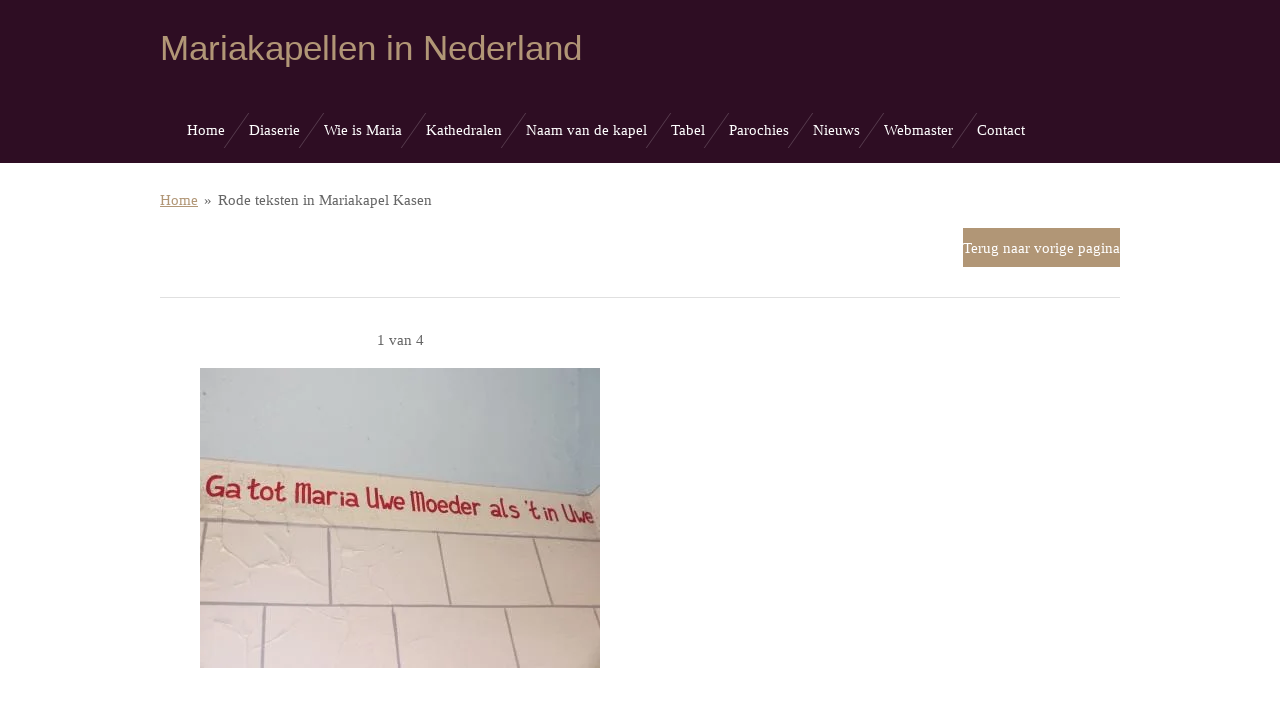

--- FILE ---
content_type: text/html; charset=UTF-8
request_url: https://www.mariakapelvinden.nl/rode-teksten-in-mariakapel-kasen
body_size: 8301
content:
<!DOCTYPE html>
<html lang="nl">
    <head>
        <meta http-equiv="Content-Type" content="text/html; charset=utf-8">
        <meta name="viewport" content="width=device-width, initial-scale=1.0, maximum-scale=5.0">
        <meta http-equiv="X-UA-Compatible" content="IE=edge">
        <link rel="canonical" href="https://www.mariakapelvinden.nl/rode-teksten-in-mariakapel-kasen">
        <link rel="sitemap" type="application/xml" href="https://www.mariakapelvinden.nl/sitemap.xml">
        <meta property="og:title" content="Rode teksten in Mariakapel Kasen | Mariakapelvinden.nl">
        <meta property="og:url" content="https://www.mariakapelvinden.nl/rode-teksten-in-mariakapel-kasen">
        <base href="https://www.mariakapelvinden.nl/">
        <meta name="description" property="og:description" content="Rode teksten in Mariakapel Kasen Mariakapelvinden.nl in Nederland">
                <script nonce="8d1f5c0beb5808618e34c23d049c9820">
            
            window.JOUWWEB = window.JOUWWEB || {};
            window.JOUWWEB.application = window.JOUWWEB.application || {};
            window.JOUWWEB.application = {"backends":[{"domain":"jouwweb.nl","freeDomain":"jouwweb.site"},{"domain":"webador.com","freeDomain":"webadorsite.com"},{"domain":"webador.de","freeDomain":"webadorsite.com"},{"domain":"webador.fr","freeDomain":"webadorsite.com"},{"domain":"webador.es","freeDomain":"webadorsite.com"},{"domain":"webador.it","freeDomain":"webadorsite.com"},{"domain":"jouwweb.be","freeDomain":"jouwweb.site"},{"domain":"webador.ie","freeDomain":"webadorsite.com"},{"domain":"webador.co.uk","freeDomain":"webadorsite.com"},{"domain":"webador.at","freeDomain":"webadorsite.com"},{"domain":"webador.be","freeDomain":"webadorsite.com"},{"domain":"webador.ch","freeDomain":"webadorsite.com"},{"domain":"webador.ch","freeDomain":"webadorsite.com"},{"domain":"webador.mx","freeDomain":"webadorsite.com"},{"domain":"webador.com","freeDomain":"webadorsite.com"},{"domain":"webador.dk","freeDomain":"webadorsite.com"},{"domain":"webador.se","freeDomain":"webadorsite.com"},{"domain":"webador.no","freeDomain":"webadorsite.com"},{"domain":"webador.fi","freeDomain":"webadorsite.com"},{"domain":"webador.ca","freeDomain":"webadorsite.com"},{"domain":"webador.ca","freeDomain":"webadorsite.com"},{"domain":"webador.pl","freeDomain":"webadorsite.com"},{"domain":"webador.com.au","freeDomain":"webadorsite.com"},{"domain":"webador.nz","freeDomain":"webadorsite.com"}],"editorLocale":"nl-NL","editorTimezone":"Europe\/Amsterdam","editorLanguage":"nl","analytics4TrackingId":"G-E6PZPGE4QM","analyticsDimensions":[],"backendDomain":"www.jouwweb.nl","backendShortDomain":"jouwweb.nl","backendKey":"jouwweb-nl","freeWebsiteDomain":"jouwweb.site","noSsl":false,"build":{"reference":"dabeacf"},"linkHostnames":["www.jouwweb.nl","www.webador.com","www.webador.de","www.webador.fr","www.webador.es","www.webador.it","www.jouwweb.be","www.webador.ie","www.webador.co.uk","www.webador.at","www.webador.be","www.webador.ch","fr.webador.ch","www.webador.mx","es.webador.com","www.webador.dk","www.webador.se","www.webador.no","www.webador.fi","www.webador.ca","fr.webador.ca","www.webador.pl","www.webador.com.au","www.webador.nz"],"assetsUrl":"https:\/\/assets.jwwb.nl","loginUrl":"https:\/\/www.jouwweb.nl\/inloggen","publishUrl":"https:\/\/www.jouwweb.nl\/v2\/website\/640270\/publish-proxy","adminUserOrIp":false,"pricing":{"plans":{"lite":{"amount":"700","currency":"EUR"},"pro":{"amount":"1200","currency":"EUR"},"business":{"amount":"2400","currency":"EUR"}},"yearlyDiscount":{"price":{"amount":"0","currency":"EUR"},"ratio":0,"percent":"0%","discountPrice":{"amount":"0","currency":"EUR"},"termPricePerMonth":{"amount":"0","currency":"EUR"},"termPricePerYear":{"amount":"0","currency":"EUR"}}},"hcUrl":{"add-product-variants":"https:\/\/help.jouwweb.nl\/hc\/nl\/articles\/28594307773201","basic-vs-advanced-shipping":"https:\/\/help.jouwweb.nl\/hc\/nl\/articles\/28594268794257","html-in-head":"https:\/\/help.jouwweb.nl\/hc\/nl\/articles\/28594336422545","link-domain-name":"https:\/\/help.jouwweb.nl\/hc\/nl\/articles\/28594325307409","optimize-for-mobile":"https:\/\/help.jouwweb.nl\/hc\/nl\/articles\/28594312927121","seo":"https:\/\/help.jouwweb.nl\/hc\/nl\/sections\/28507243966737","transfer-domain-name":"https:\/\/help.jouwweb.nl\/hc\/nl\/articles\/28594325232657","website-not-secure":"https:\/\/help.jouwweb.nl\/hc\/nl\/articles\/28594252935825"}};
            window.JOUWWEB.brand = {"type":"jouwweb","name":"JouwWeb","domain":"JouwWeb.nl","supportEmail":"support@jouwweb.nl"};
                    
                window.JOUWWEB = window.JOUWWEB || {};
                window.JOUWWEB.websiteRendering = {"locale":"nl-NL","timezone":"Europe\/Amsterdam","routes":{"api\/upload\/product-field":"\/_api\/upload\/product-field","checkout\/cart":"\/winkelwagen","payment":"\/bestelling-afronden\/:publicOrderId","payment\/forward":"\/bestelling-afronden\/:publicOrderId\/forward","public-order":"\/bestelling\/:publicOrderId","checkout\/authorize":"\/winkelwagen\/authorize\/:gateway","wishlist":"\/verlanglijst"}};
                                                    window.JOUWWEB.website = {"id":640270,"locale":"nl-NL","enabled":true,"title":"Mariakapelvinden.nl","hasTitle":false,"roleOfLoggedInUser":null,"ownerLocale":"nl-NL","plan":"pro","freeWebsiteDomain":"jouwweb.site","backendKey":"jouwweb-nl","currency":"EUR","defaultLocale":"nl-NL","url":"https:\/\/www.mariakapelvinden.nl\/","homepageSegmentId":2350062,"category":"website","isOffline":false,"isPublished":true,"locales":["nl-NL"],"allowed":{"ads":false,"credits":true,"externalLinks":true,"slideshow":true,"customDefaultSlideshow":true,"hostedAlbums":true,"moderators":true,"mailboxQuota":2,"statisticsVisitors":true,"statisticsDetailed":true,"statisticsMonths":3,"favicon":true,"password":true,"freeDomains":0,"freeMailAccounts":2,"canUseLanguages":false,"fileUpload":true,"legacyFontSize":false,"webshop":true,"products":-1,"imageText":false,"search":true,"audioUpload":true,"videoUpload":100,"allowDangerousForms":false,"allowHtmlCode":true,"mobileBar":true,"sidebar":false,"poll":false,"allowCustomForms":true,"allowBusinessListing":true,"allowCustomAnalytics":true,"allowAccountingLink":true,"digitalProducts":true,"sitemapElement":false},"mobileBar":{"enabled":false,"theme":"accent","email":{"active":true},"location":{"active":false},"phone":{"active":false},"whatsapp":{"active":false},"social":{"active":false,"network":"facebook"}},"webshop":{"enabled":false,"currency":"EUR","taxEnabled":false,"taxInclusive":false,"vatDisclaimerVisible":false,"orderNotice":"<p>Indien u speciale wensen heeft kunt u deze doorgeven via het Opmerkingen-veld in de laatste stap.<\/p>","orderConfirmation":"<p>Hartelijk bedankt voor uw bestelling! U ontvangt zo spoedig mogelijk bericht van ons over de afhandeling van uw bestelling.<\/p>","freeShipping":false,"freeShippingAmount":"0.00","shippingDisclaimerVisible":false,"pickupAllowed":false,"couponAllowed":false,"detailsPageAvailable":true,"socialMediaVisible":true,"termsPage":null,"termsPageUrl":null,"extraTerms":null,"pricingVisible":true,"orderButtonVisible":true,"shippingAdvanced":false,"shippingAdvancedBackEnd":false,"soldOutVisible":false,"backInStockNotificationEnabled":false,"canAddProducts":true,"nextOrderNumber":1,"allowedServicePoints":[],"sendcloudConfigured":false,"sendcloudFallbackPublicKey":"a3d50033a59b4a598f1d7ce7e72aafdf","taxExemptionAllowed":true,"invoiceComment":null,"emptyCartVisible":false,"minimumOrderPrice":null,"productNumbersEnabled":false,"wishlistEnabled":false,"hideTaxOnCart":false},"isTreatedAsWebshop":false};                            window.JOUWWEB.cart = {"products":[],"coupon":null,"shippingCountryCode":null,"shippingChoice":null,"breakdown":[]};                            window.JOUWWEB.scripts = [];                        window.parent.JOUWWEB.colorPalette = window.JOUWWEB.colorPalette;
        </script>
                <title>Rode teksten in Mariakapel Kasen | Mariakapelvinden.nl</title>
                                            <link href="https://primary.jwwb.nl/public/j/g/a/temp-fivprztqxcxgaazeomga/touch-icon-iphone.png?bust=1690358276" rel="apple-touch-icon" sizes="60x60">                                                <link href="https://primary.jwwb.nl/public/j/g/a/temp-fivprztqxcxgaazeomga/touch-icon-ipad.png?bust=1690358276" rel="apple-touch-icon" sizes="76x76">                                                <link href="https://primary.jwwb.nl/public/j/g/a/temp-fivprztqxcxgaazeomga/touch-icon-iphone-retina.png?bust=1690358276" rel="apple-touch-icon" sizes="120x120">                                                <link href="https://primary.jwwb.nl/public/j/g/a/temp-fivprztqxcxgaazeomga/touch-icon-ipad-retina.png?bust=1690358276" rel="apple-touch-icon" sizes="152x152">                                                <link href="https://primary.jwwb.nl/public/j/g/a/temp-fivprztqxcxgaazeomga/favicon.png?bust=1690358276" rel="shortcut icon">                                                <link href="https://primary.jwwb.nl/public/j/g/a/temp-fivprztqxcxgaazeomga/favicon.png?bust=1690358276" rel="icon">                                        <meta property="og:image" content="https&#x3A;&#x2F;&#x2F;primary.jwwb.nl&#x2F;public&#x2F;j&#x2F;g&#x2F;a&#x2F;temp-fivprztqxcxgaazeomga&#x2F;lj40jx&#x2F;46612MariakapelBundeGroeneweg-v.jpg">
                    <meta property="og:image" content="https&#x3A;&#x2F;&#x2F;primary.jwwb.nl&#x2F;public&#x2F;j&#x2F;g&#x2F;a&#x2F;temp-fivprztqxcxgaazeomga&#x2F;7xgw1a&#x2F;46613MariakapelBundeGroeneweg-v.jpg">
                    <meta property="og:image" content="https&#x3A;&#x2F;&#x2F;primary.jwwb.nl&#x2F;public&#x2F;j&#x2F;g&#x2F;a&#x2F;temp-fivprztqxcxgaazeomga&#x2F;taypne&#x2F;46614MariakapelBundeGroeneweg-v.jpg">
                    <meta property="og:image" content="https&#x3A;&#x2F;&#x2F;primary.jwwb.nl&#x2F;public&#x2F;j&#x2F;g&#x2F;a&#x2F;temp-fivprztqxcxgaazeomga&#x2F;470r2v&#x2F;46615MariakapelBundeGroeneweg-v.jpg">
                                    <meta name="twitter:card" content="summary_large_image">
                        <meta property="twitter:image" content="https&#x3A;&#x2F;&#x2F;primary.jwwb.nl&#x2F;public&#x2F;j&#x2F;g&#x2F;a&#x2F;temp-fivprztqxcxgaazeomga&#x2F;lj40jx&#x2F;46612MariakapelBundeGroeneweg-v.jpg">
                                                    <style>html {
    overflow-y: scroll;
}</style>                            <script src="https://plausible.io/js/script.manual.js" nonce="8d1f5c0beb5808618e34c23d049c9820" data-turbo-track="reload" defer data-domain="shard20.jouwweb.nl"></script>
<script src="https://assets.jwwb.nl/assets/build/website-rendering/nl-NL.js?bust=af8dcdef13a1895089e9" nonce="8d1f5c0beb5808618e34c23d049c9820" data-turbo-track="reload" defer></script>
<script src="https://assets.jwwb.nl/assets/website-rendering/runtime.cee983c75391f900fb05.js?bust=4ce5de21b577bc4120dd" nonce="8d1f5c0beb5808618e34c23d049c9820" data-turbo-track="reload" defer></script>
<script src="https://assets.jwwb.nl/assets/website-rendering/812.881ee67943804724d5af.js?bust=78ab7ad7d6392c42d317" nonce="8d1f5c0beb5808618e34c23d049c9820" data-turbo-track="reload" defer></script>
<script src="https://assets.jwwb.nl/assets/website-rendering/main.5cc2a9179e0462270809.js?bust=47fa63093185ee0400ae" nonce="8d1f5c0beb5808618e34c23d049c9820" data-turbo-track="reload" defer></script>
<link rel="preload" href="https://assets.jwwb.nl/assets/website-rendering/styles.c611799110a447e67981.css?bust=226f06dc4f39cd5a64cc" as="style">
<link rel="preload" href="https://assets.jwwb.nl/assets/website-rendering/fonts/icons-website-rendering/font/website-rendering.woff2?bust=bd2797014f9452dadc8e" as="font" crossorigin>
<link rel="stylesheet" type="text/css" href="https://assets.jwwb.nl/assets/website-rendering/styles.c611799110a447e67981.css?bust=226f06dc4f39cd5a64cc" nonce="8d1f5c0beb5808618e34c23d049c9820" data-turbo-track="dynamic">
<link rel="preconnect" href="https://assets.jwwb.nl">
<link rel="stylesheet" type="text/css" href="https://primary.jwwb.nl/public/j/g/a/temp-fivprztqxcxgaazeomga/style.css?bust=1769003105" nonce="8d1f5c0beb5808618e34c23d049c9820" data-turbo-track="dynamic">    </head>
    <body
        id="top"
        class="jw-is-no-slideshow jw-header-is-text jw-is-segment-page jw-is-frontend jw-is-no-sidebar jw-is-no-messagebar jw-is-no-touch-device jw-is-no-mobile"
                                    data-jouwweb-page="3723297"
                                                data-jouwweb-segment-id="3723297"
                                                data-jouwweb-segment-type="page"
                                                data-template-threshold="960"
                                                data-template-name="beautysalon&#x7C;fotografie"
                            itemscope
        itemtype="https://schema.org/WebPage"
    >
                                    <meta itemprop="url" content="https://www.mariakapelvinden.nl/rode-teksten-in-mariakapel-kasen">
        <a href="#main-content" class="jw-skip-link">
            Ga direct naar de hoofdinhoud        </a>
        <div class="jw-background"></div>
        <div class="jw-body">
            <div class="jw-mobile-menu jw-mobile-is-text js-mobile-menu">
            <span class="jw-mobile-menu__button jw-mobile-menu__button--dummy"></span>        <div class="jw-mobile-header jw-mobile-header--text">
        <a            class="jw-mobile-header-content"
                            href="/"
                        >
                                        <div class="jw-mobile-text">
                    Mariakapellen in Nederland                </div>
                    </a>
    </div>

    
            <button
            type="button"
            class="jw-mobile-menu__button jw-mobile-toggle"
            aria-label="Open / sluit menu"
        >
            <span class="jw-icon-burger"></span>
        </button>
    </div>
            <header class="header clear js-fixed-header-container">
    <div class="inner header-inner js-topbar-content-container">
        <div class="jw-header-logo">
        <div
    class="jw-header jw-header-title-container jw-header-text jw-header-text-toggle"
    data-stylable="true"
>
    <a        id="jw-header-title"
        class="jw-header-title"
                    href="/"
            >
        Mariakapellen in Nederland    </a>
</div>
</div>
        <nav class="menu jw-menu-copy clear">
            <ul
    id="jw-menu"
    class="jw-menu jw-menu-horizontal"
            >
            <li
    class="jw-menu-item"
>
        <a        class="jw-menu-link"
        href="/"                                            data-page-link-id="2350062"
                            >
                <span class="">
            Home        </span>
            </a>
                </li>
            <li
    class="jw-menu-item"
>
        <a        class="jw-menu-link"
        href="/diaserie"                                            data-page-link-id="3187752"
                            >
                <span class="">
            Diaserie        </span>
            </a>
                </li>
            <li
    class="jw-menu-item"
>
        <a        class="jw-menu-link"
        href="/wie-is-maria"                                            data-page-link-id="3495959"
                            >
                <span class="">
            Wie is Maria        </span>
            </a>
                </li>
            <li
    class="jw-menu-item"
>
        <a        class="jw-menu-link"
        href="/kathedralen"                                            data-page-link-id="5059031"
                            >
                <span class="">
            Kathedralen        </span>
            </a>
                </li>
            <li
    class="jw-menu-item"
>
        <a        class="jw-menu-link"
        href="/naam-van-de-kapel"                                            data-page-link-id="3197781"
                            >
                <span class="">
            Naam van de kapel        </span>
            </a>
                </li>
            <li
    class="jw-menu-item"
>
        <a        class="jw-menu-link"
        href="/tabel"                                            data-page-link-id="9803530"
                            >
                <span class="">
            Tabel        </span>
            </a>
                </li>
            <li
    class="jw-menu-item"
>
        <a        class="jw-menu-link"
        href="/parochies"                                            data-page-link-id="15013104"
                            >
                <span class="">
            Parochies        </span>
            </a>
                </li>
            <li
    class="jw-menu-item"
>
        <a        class="jw-menu-link"
        href="/nieuws"                                            data-page-link-id="2558873"
                            >
                <span class="">
            Nieuws        </span>
            </a>
                </li>
            <li
    class="jw-menu-item"
>
        <a        class="jw-menu-link"
        href="/webmaster"                                            data-page-link-id="2350311"
                            >
                <span class="">
            Webmaster        </span>
            </a>
                </li>
            <li
    class="jw-menu-item"
>
        <a        class="jw-menu-link"
        href="/contact"                                            data-page-link-id="2355650"
                            >
                <span class="">
            Contact        </span>
            </a>
                </li>
    
    </ul>

    <script nonce="8d1f5c0beb5808618e34c23d049c9820" id="jw-mobile-menu-template" type="text/template">
        <ul id="jw-menu" class="jw-menu jw-menu-horizontal">
                            <li
    class="jw-menu-item"
>
        <a        class="jw-menu-link"
        href="/"                                            data-page-link-id="2350062"
                            >
                <span class="">
            Home        </span>
            </a>
                </li>
                            <li
    class="jw-menu-item"
>
        <a        class="jw-menu-link"
        href="/diaserie"                                            data-page-link-id="3187752"
                            >
                <span class="">
            Diaserie        </span>
            </a>
                </li>
                            <li
    class="jw-menu-item"
>
        <a        class="jw-menu-link"
        href="/wie-is-maria"                                            data-page-link-id="3495959"
                            >
                <span class="">
            Wie is Maria        </span>
            </a>
                </li>
                            <li
    class="jw-menu-item"
>
        <a        class="jw-menu-link"
        href="/kathedralen"                                            data-page-link-id="5059031"
                            >
                <span class="">
            Kathedralen        </span>
            </a>
                </li>
                            <li
    class="jw-menu-item"
>
        <a        class="jw-menu-link"
        href="/naam-van-de-kapel"                                            data-page-link-id="3197781"
                            >
                <span class="">
            Naam van de kapel        </span>
            </a>
                </li>
                            <li
    class="jw-menu-item"
>
        <a        class="jw-menu-link"
        href="/tabel"                                            data-page-link-id="9803530"
                            >
                <span class="">
            Tabel        </span>
            </a>
                </li>
                            <li
    class="jw-menu-item"
>
        <a        class="jw-menu-link"
        href="/parochies"                                            data-page-link-id="15013104"
                            >
                <span class="">
            Parochies        </span>
            </a>
                </li>
                            <li
    class="jw-menu-item"
>
        <a        class="jw-menu-link"
        href="/nieuws"                                            data-page-link-id="2558873"
                            >
                <span class="">
            Nieuws        </span>
            </a>
                </li>
                            <li
    class="jw-menu-item"
>
        <a        class="jw-menu-link"
        href="/webmaster"                                            data-page-link-id="2350311"
                            >
                <span class="">
            Webmaster        </span>
            </a>
                </li>
                            <li
    class="jw-menu-item"
>
        <a        class="jw-menu-link"
        href="/contact"                                            data-page-link-id="2355650"
                            >
                <span class="">
            Contact        </span>
            </a>
                </li>
            
                    </ul>
    </script>
        </nav>
    </div>
</header>
<div class="wrapper">
    <script nonce="8d1f5c0beb5808618e34c23d049c9820">
        window.JOUWWEB.templateConfig = {
            header: {
                selector: 'header',
                mobileSelector: '.jw-mobile-header',
                updatePusher: function (headerHeight, state) {
                    $('.jw-menu-clone').css('top', headerHeight);

                    // Logo height change implies header height change, so we update
                    // the styles dependent on logo height in the same callback as the header height.
                    var headerLogoHeight = document.querySelector('.jw-header-logo').offsetHeight;
                    document.documentElement.style.setProperty('--header-logo-height', headerLogoHeight + 'px');
                },
            },
        };
    </script>
    <div class="slideshow-wrap">
                <div class="slideshow-decoration">
            <div class="slideshow-decoration__bar">
                <div class="slideshow-decoration__inner-bar"></div>
            </div>
        </div>
    </div>
    <script nonce="8d1f5c0beb5808618e34c23d049c9820">
        window.addEventListener('load', function () {
            const scrollTop = document.querySelector('.jw-scroll-top');
            if(scrollTop) {
                scrollTop.addEventListener('click', function (e) {
                    e.preventDefault();
                    window.scrollTo({
                        top: 0,
                        behavior: 'smooth'
                    });
                });
            }
        });
    </script>
</div>
<div class="main-content">
    
<main id="main-content" class="block-content">
    <div data-section-name="content" class="jw-section jw-section-content jw-responsive">
        <div
    id="jw-element-47736005"
    data-jw-element-id="47736005"
        class="jw-tree-node jw-element jw-strip-root jw-tree-container jw-responsive jw-node-is-first-child jw-node-is-last-child"
>
    <div
    id="jw-element-341394550"
    data-jw-element-id="341394550"
        class="jw-tree-node jw-element jw-strip jw-tree-container jw-responsive jw-strip--default jw-strip--style-color jw-strip--color-default jw-strip--padding-both jw-node-is-first-child jw-strip--primary jw-node-is-last-child"
>
    <div class="jw-strip__content-container"><div class="jw-strip__content jw-responsive">
                        <nav class="jw-breadcrumbs" aria-label="Kruimelpad"><ol><li><a href="/" class="jw-breadcrumbs__link">Home</a></li><li><span class="jw-breadcrumbs__separator" aria-hidden="true">&raquo;</span><a href="/rode-teksten-in-mariakapel-kasen" class="jw-breadcrumbs__link jw-breadcrumbs__link--current" aria-current="page">Rode teksten in Mariakapel Kasen</a></li></ol></nav><div
    id="jw-element-47736006"
    data-jw-element-id="47736006"
        class="jw-tree-node jw-element jw-button jw-node-is-first-child"
>
    <div class="jw-btn-container&#x20;jw-btn-is-right">
            <a
                            href="&#x2F;mariakapel-bunde-groeneweg"
                                    title="Mariakapel&#x20;Bunde&#x20;Groeneweg"            class="jw-element-content&#x20;jw-btn&#x20;jw-btn--size-medium&#x20;jw-btn--style-flat&#x20;jw-btn--roundness-square&#x20;jw-btn--icon-position-start"
            style=""
        >
                        <span class="jw-btn-caption">
                Terug naar vorige pagina            </span>
        </a>
    </div>
</div><div
    id="jw-element-47736007"
    data-jw-element-id="47736007"
        class="jw-tree-node jw-element jw-separator"
>
    <div class="jw-element-separator-padding">
    <hr
        class="jw-element-separator jw-element-separator--thin jw-element-separator--solid"
        style="--jw-element-separator__margin&#x3A;&#x20;1.0000em"
    />
</div>
</div><div
    id="jw-element-47736259"
    data-jw-element-id="47736259"
        class="jw-tree-node jw-element jw-columns jw-tree-container jw-responsive jw-tree-horizontal jw-columns--mode-flex"
>
    <div
    id="jw-element-47736260"
    data-jw-element-id="47736260"
            style="width: 50%"
        class="jw-tree-node jw-element jw-column jw-tree-container jw-responsive jw-node-is-first-child"
>
    <div
    id="jw-element-47737284"
    data-jw-element-id="47737284"
        class="jw-tree-node jw-element jw-image-text jw-node-is-first-child"
>
    <div class="jw-element-imagetext-text">
            <p style="text-align: center;">1 van 4</p>    </div>
</div><div
    id="jw-element-47736008"
    data-jw-element-id="47736008"
        class="jw-tree-node jw-element jw-image jw-node-is-last-child"
>
    <div
    class="jw-intent jw-element-image jw-element-content jw-element-image-is-center"
            style="width: 400px;"
    >
            
                    <a
                class="jw-enlarge-image"
                href="https://primary.jwwb.nl/public/j/g/a/temp-fivprztqxcxgaazeomga/lj40jx/46612MariakapelBundeGroeneweg-v.jpg"
                title="Toon grotere versie"
                data-width="400"
                data-height="300"
                data-aspect="0.75"
                data-thumb-aspect="0.75"
            >
        
                <picture
            class="jw-element-image__image-wrapper jw-image-is-square jw-intrinsic"
            style="padding-top: 75%;"
        >
                                            <img class="jw-element-image__image jw-intrinsic__item" style="--jw-element-image--pan-x: 0.5; --jw-element-image--pan-y: 0.5;" alt="" src="https://primary.jwwb.nl/public/j/g/a/temp-fivprztqxcxgaazeomga/lj40jx/46612MariakapelBundeGroeneweg-v.jpg?enable-io=true&amp;enable=upscale&amp;crop=1.3333%3A1&amp;width=800" srcset="https://primary.jwwb.nl/public/j/g/a/temp-fivprztqxcxgaazeomga/lj40jx/46612MariakapelBundeGroeneweg-v.jpg?enable-io=true&amp;crop=1.3333%3A1&amp;width=96 96w, https://primary.jwwb.nl/public/j/g/a/temp-fivprztqxcxgaazeomga/lj40jx/46612MariakapelBundeGroeneweg-v.jpg?enable-io=true&amp;crop=1.3333%3A1&amp;width=147 147w, https://primary.jwwb.nl/public/j/g/a/temp-fivprztqxcxgaazeomga/lj40jx/46612MariakapelBundeGroeneweg-v.jpg?enable-io=true&amp;crop=1.3333%3A1&amp;width=226 226w, https://primary.jwwb.nl/public/j/g/a/temp-fivprztqxcxgaazeomga/lj40jx/46612MariakapelBundeGroeneweg-v.jpg?enable-io=true&amp;crop=1.3333%3A1&amp;width=347 347w, https://primary.jwwb.nl/public/j/g/a/temp-fivprztqxcxgaazeomga/lj40jx/46612MariakapelBundeGroeneweg-v.jpg?enable-io=true&amp;crop=1.3333%3A1&amp;width=532 532w, https://primary.jwwb.nl/public/j/g/a/temp-fivprztqxcxgaazeomga/lj40jx/46612MariakapelBundeGroeneweg-v.jpg?enable-io=true&amp;crop=1.3333%3A1&amp;width=816 816w, https://primary.jwwb.nl/public/j/g/a/temp-fivprztqxcxgaazeomga/lj40jx/46612MariakapelBundeGroeneweg-v.jpg?enable-io=true&amp;crop=1.3333%3A1&amp;width=1252 1252w, https://primary.jwwb.nl/public/j/g/a/temp-fivprztqxcxgaazeomga/lj40jx/46612MariakapelBundeGroeneweg-v.jpg?enable-io=true&amp;crop=1.3333%3A1&amp;width=1920 1920w" sizes="auto, min(100vw, 400px), 100vw" loading="lazy" width="800" height="600">                    </picture>

                    </a>
            </div>
</div></div><div
    id="jw-element-47736261"
    data-jw-element-id="47736261"
            style="width: 50%"
        class="jw-tree-node jw-element jw-column jw-tree-container jw-responsive jw-node-is-last-child"
>
    <div
    id="jw-element-47737293"
    data-jw-element-id="47737293"
        class="jw-tree-node jw-element jw-image-text jw-node-is-first-child"
>
    <div class="jw-element-imagetext-text">
            <p style="text-align: center;">2 van 4</p>    </div>
</div><div
    id="jw-element-47736262"
    data-jw-element-id="47736262"
        class="jw-tree-node jw-element jw-image jw-node-is-last-child"
>
    <div
    class="jw-intent jw-element-image jw-element-content jw-element-image-is-center"
            style="width: 400px;"
    >
            
                    <a
                class="jw-enlarge-image"
                href="https://primary.jwwb.nl/public/j/g/a/temp-fivprztqxcxgaazeomga/7xgw1a/46613MariakapelBundeGroeneweg-v.jpg"
                title="Toon grotere versie"
                data-width="400"
                data-height="300"
                data-aspect="0.75"
                data-thumb-aspect="0.75"
            >
        
                <picture
            class="jw-element-image__image-wrapper jw-image-is-square jw-intrinsic"
            style="padding-top: 75%;"
        >
                                            <img class="jw-element-image__image jw-intrinsic__item" style="--jw-element-image--pan-x: 0.5; --jw-element-image--pan-y: 0.5;" alt="" src="https://primary.jwwb.nl/public/j/g/a/temp-fivprztqxcxgaazeomga/46613MariakapelBundeGroeneweg-v.jpg" srcset="https://primary.jwwb.nl/public/j/g/a/temp-fivprztqxcxgaazeomga/7xgw1a/46613MariakapelBundeGroeneweg-v.jpg?enable-io=true&amp;width=96 96w, https://primary.jwwb.nl/public/j/g/a/temp-fivprztqxcxgaazeomga/7xgw1a/46613MariakapelBundeGroeneweg-v.jpg?enable-io=true&amp;width=147 147w, https://primary.jwwb.nl/public/j/g/a/temp-fivprztqxcxgaazeomga/7xgw1a/46613MariakapelBundeGroeneweg-v.jpg?enable-io=true&amp;width=226 226w, https://primary.jwwb.nl/public/j/g/a/temp-fivprztqxcxgaazeomga/7xgw1a/46613MariakapelBundeGroeneweg-v.jpg?enable-io=true&amp;width=347 347w, https://primary.jwwb.nl/public/j/g/a/temp-fivprztqxcxgaazeomga/7xgw1a/46613MariakapelBundeGroeneweg-v.jpg?enable-io=true&amp;width=532 532w, https://primary.jwwb.nl/public/j/g/a/temp-fivprztqxcxgaazeomga/7xgw1a/46613MariakapelBundeGroeneweg-v.jpg?enable-io=true&amp;width=816 816w, https://primary.jwwb.nl/public/j/g/a/temp-fivprztqxcxgaazeomga/7xgw1a/46613MariakapelBundeGroeneweg-v.jpg?enable-io=true&amp;width=1252 1252w, https://primary.jwwb.nl/public/j/g/a/temp-fivprztqxcxgaazeomga/7xgw1a/46613MariakapelBundeGroeneweg-v.jpg?enable-io=true&amp;width=1920 1920w" sizes="auto, min(100vw, 1200px), 100vw" loading="lazy" width="400" height="300">                    </picture>

                    </a>
            </div>
</div></div></div><div
    id="jw-element-47736009"
    data-jw-element-id="47736009"
        class="jw-tree-node jw-element jw-separator"
>
    <div class="jw-element-separator-padding">
    <hr
        class="jw-element-separator jw-element-separator--thin jw-element-separator--solid"
        style="--jw-element-separator__margin&#x3A;&#x20;1.0000em"
    />
</div>
</div><div
    id="jw-element-47736289"
    data-jw-element-id="47736289"
        class="jw-tree-node jw-element jw-columns jw-tree-container jw-responsive jw-tree-horizontal jw-columns--mode-flex"
>
    <div
    id="jw-element-47736290"
    data-jw-element-id="47736290"
            style="width: 50%"
        class="jw-tree-node jw-element jw-column jw-tree-container jw-responsive jw-node-is-first-child"
>
    <div
    id="jw-element-47737303"
    data-jw-element-id="47737303"
        class="jw-tree-node jw-element jw-image-text jw-node-is-first-child"
>
    <div class="jw-element-imagetext-text">
            <p style="text-align: center;">3 van 4</p>    </div>
</div><div
    id="jw-element-47736281"
    data-jw-element-id="47736281"
        class="jw-tree-node jw-element jw-image jw-node-is-last-child"
>
    <div
    class="jw-intent jw-element-image jw-element-content jw-element-image-is-center"
            style="width: 400px;"
    >
            
                    <a
                class="jw-enlarge-image"
                href="https://primary.jwwb.nl/public/j/g/a/temp-fivprztqxcxgaazeomga/taypne/46614MariakapelBundeGroeneweg-v.jpg"
                title="Toon grotere versie"
                data-width="400"
                data-height="300"
                data-aspect="0.75"
                data-thumb-aspect="0.75"
            >
        
                <picture
            class="jw-element-image__image-wrapper jw-image-is-square jw-intrinsic"
            style="padding-top: 75%;"
        >
                                            <img class="jw-element-image__image jw-intrinsic__item" style="--jw-element-image--pan-x: 0.5; --jw-element-image--pan-y: 0.5;" alt="" src="https://primary.jwwb.nl/public/j/g/a/temp-fivprztqxcxgaazeomga/46614MariakapelBundeGroeneweg-v.jpg" srcset="https://primary.jwwb.nl/public/j/g/a/temp-fivprztqxcxgaazeomga/taypne/46614MariakapelBundeGroeneweg-v.jpg?enable-io=true&amp;width=96 96w, https://primary.jwwb.nl/public/j/g/a/temp-fivprztqxcxgaazeomga/taypne/46614MariakapelBundeGroeneweg-v.jpg?enable-io=true&amp;width=147 147w, https://primary.jwwb.nl/public/j/g/a/temp-fivprztqxcxgaazeomga/taypne/46614MariakapelBundeGroeneweg-v.jpg?enable-io=true&amp;width=226 226w, https://primary.jwwb.nl/public/j/g/a/temp-fivprztqxcxgaazeomga/taypne/46614MariakapelBundeGroeneweg-v.jpg?enable-io=true&amp;width=347 347w, https://primary.jwwb.nl/public/j/g/a/temp-fivprztqxcxgaazeomga/taypne/46614MariakapelBundeGroeneweg-v.jpg?enable-io=true&amp;width=532 532w, https://primary.jwwb.nl/public/j/g/a/temp-fivprztqxcxgaazeomga/taypne/46614MariakapelBundeGroeneweg-v.jpg?enable-io=true&amp;width=816 816w, https://primary.jwwb.nl/public/j/g/a/temp-fivprztqxcxgaazeomga/taypne/46614MariakapelBundeGroeneweg-v.jpg?enable-io=true&amp;width=1252 1252w, https://primary.jwwb.nl/public/j/g/a/temp-fivprztqxcxgaazeomga/taypne/46614MariakapelBundeGroeneweg-v.jpg?enable-io=true&amp;width=1920 1920w" sizes="auto, min(100vw, 1200px), 100vw" loading="lazy" width="400" height="300">                    </picture>

                    </a>
            </div>
</div></div><div
    id="jw-element-47736291"
    data-jw-element-id="47736291"
            style="width: 50%"
        class="jw-tree-node jw-element jw-column jw-tree-container jw-responsive jw-node-is-last-child"
>
    <div
    id="jw-element-47737307"
    data-jw-element-id="47737307"
        class="jw-tree-node jw-element jw-image-text jw-node-is-first-child"
>
    <div class="jw-element-imagetext-text">
            <p style="text-align: center;">4 van 4</p>    </div>
</div><div
    id="jw-element-47736292"
    data-jw-element-id="47736292"
        class="jw-tree-node jw-element jw-image jw-node-is-last-child"
>
    <div
    class="jw-intent jw-element-image jw-element-content jw-element-image-is-center"
            style="width: 400px;"
    >
            
                    <a
                class="jw-enlarge-image"
                href="https://primary.jwwb.nl/public/j/g/a/temp-fivprztqxcxgaazeomga/470r2v/46615MariakapelBundeGroeneweg-v.jpg"
                title="Toon grotere versie"
                data-width="400"
                data-height="300"
                data-aspect="0.75"
                data-thumb-aspect="0.75"
            >
        
                <picture
            class="jw-element-image__image-wrapper jw-image-is-square jw-intrinsic"
            style="padding-top: 75%;"
        >
                                            <img class="jw-element-image__image jw-intrinsic__item" style="--jw-element-image--pan-x: 0.5; --jw-element-image--pan-y: 0.5;" alt="" src="https://primary.jwwb.nl/public/j/g/a/temp-fivprztqxcxgaazeomga/46615MariakapelBundeGroeneweg-v.jpg" srcset="https://primary.jwwb.nl/public/j/g/a/temp-fivprztqxcxgaazeomga/470r2v/46615MariakapelBundeGroeneweg-v.jpg?enable-io=true&amp;width=96 96w, https://primary.jwwb.nl/public/j/g/a/temp-fivprztqxcxgaazeomga/470r2v/46615MariakapelBundeGroeneweg-v.jpg?enable-io=true&amp;width=147 147w, https://primary.jwwb.nl/public/j/g/a/temp-fivprztqxcxgaazeomga/470r2v/46615MariakapelBundeGroeneweg-v.jpg?enable-io=true&amp;width=226 226w, https://primary.jwwb.nl/public/j/g/a/temp-fivprztqxcxgaazeomga/470r2v/46615MariakapelBundeGroeneweg-v.jpg?enable-io=true&amp;width=347 347w, https://primary.jwwb.nl/public/j/g/a/temp-fivprztqxcxgaazeomga/470r2v/46615MariakapelBundeGroeneweg-v.jpg?enable-io=true&amp;width=532 532w, https://primary.jwwb.nl/public/j/g/a/temp-fivprztqxcxgaazeomga/470r2v/46615MariakapelBundeGroeneweg-v.jpg?enable-io=true&amp;width=816 816w, https://primary.jwwb.nl/public/j/g/a/temp-fivprztqxcxgaazeomga/470r2v/46615MariakapelBundeGroeneweg-v.jpg?enable-io=true&amp;width=1252 1252w, https://primary.jwwb.nl/public/j/g/a/temp-fivprztqxcxgaazeomga/470r2v/46615MariakapelBundeGroeneweg-v.jpg?enable-io=true&amp;width=1920 1920w" sizes="auto, min(100vw, 1200px), 100vw" loading="lazy" width="400" height="300">                    </picture>

                    </a>
            </div>
</div></div></div><div
    id="jw-element-47736280"
    data-jw-element-id="47736280"
        class="jw-tree-node jw-element jw-separator jw-node-is-last-child"
>
    <div class="jw-element-separator-padding">
    <hr
        class="jw-element-separator jw-element-separator--thin jw-element-separator--solid"
        style="--jw-element-separator__margin&#x3A;&#x20;1.0000em"
    />
</div>
</div></div></div></div></div>            </div>
</main>
    </div>
<div class="scroll-top diamond diamond--hover">
    <a
        class="jw-scroll-top"
        href="#top"
    >
        <span class="diamond__text">TOP</span>
    </a>
</div>
<footer class="block-footer">
    <div
        data-section-name="footer"
        class="jw-section jw-section-footer jw-responsive"
    >
                <div class="jw-strip jw-strip--default jw-strip--style-color jw-strip--primary jw-strip--color-default jw-strip--padding-both"><div class="jw-strip__content-container"><div class="jw-strip__content jw-responsive">            <div
    id="jw-element-213597718"
    data-jw-element-id="213597718"
        class="jw-tree-node jw-element jw-simple-root jw-tree-container jw-tree-container--empty jw-responsive jw-node-is-first-child jw-node-is-last-child"
>
    </div>                            <div class="jw-credits clear">
                    <div class="jw-credits-owner">
                        <div id="jw-footer-text">
                            <div class="jw-footer-text-content">
                                &copy; 2016 - 2026 Mariakapelvinden.nl                            </div>
                        </div>
                    </div>
                    <div class="jw-credits-right">
                                                                    </div>
                </div>
                    </div></div></div>    </div>
</footer>
            
<div class="jw-bottom-bar__container">
    </div>
<div class="jw-bottom-bar__spacer">
    </div>

            <div id="jw-variable-loaded" style="display: none;"></div>
            <div id="jw-variable-values" style="display: none;">
                                    <span data-jw-variable-key="background-color" class="jw-variable-value-background-color"></span>
                                    <span data-jw-variable-key="background" class="jw-variable-value-background"></span>
                                    <span data-jw-variable-key="font-family" class="jw-variable-value-font-family"></span>
                                    <span data-jw-variable-key="paragraph-color" class="jw-variable-value-paragraph-color"></span>
                                    <span data-jw-variable-key="paragraph-link-color" class="jw-variable-value-paragraph-link-color"></span>
                                    <span data-jw-variable-key="paragraph-font-size" class="jw-variable-value-paragraph-font-size"></span>
                                    <span data-jw-variable-key="heading-color" class="jw-variable-value-heading-color"></span>
                                    <span data-jw-variable-key="heading-link-color" class="jw-variable-value-heading-link-color"></span>
                                    <span data-jw-variable-key="heading-font-size" class="jw-variable-value-heading-font-size"></span>
                                    <span data-jw-variable-key="heading-font-family" class="jw-variable-value-heading-font-family"></span>
                                    <span data-jw-variable-key="menu-text-color" class="jw-variable-value-menu-text-color"></span>
                                    <span data-jw-variable-key="menu-text-link-color" class="jw-variable-value-menu-text-link-color"></span>
                                    <span data-jw-variable-key="menu-text-font-size" class="jw-variable-value-menu-text-font-size"></span>
                                    <span data-jw-variable-key="menu-font-family" class="jw-variable-value-menu-font-family"></span>
                                    <span data-jw-variable-key="menu-capitalize" class="jw-variable-value-menu-capitalize"></span>
                                    <span data-jw-variable-key="accent-color" class="jw-variable-value-accent-color"></span>
                                    <span data-jw-variable-key="header-color" class="jw-variable-value-header-color"></span>
                                    <span data-jw-variable-key="sidebar-color" class="jw-variable-value-sidebar-color"></span>
                                    <span data-jw-variable-key="sidebar-text-color" class="jw-variable-value-sidebar-text-color"></span>
                                    <span data-jw-variable-key="sidebar-text-link-color" class="jw-variable-value-sidebar-text-link-color"></span>
                                    <span data-jw-variable-key="sidebar-text-font-size" class="jw-variable-value-sidebar-text-font-size"></span>
                                    <span data-jw-variable-key="footer-color" class="jw-variable-value-footer-color"></span>
                                    <span data-jw-variable-key="footer-text-color" class="jw-variable-value-footer-text-color"></span>
                                    <span data-jw-variable-key="footer-text-link-color" class="jw-variable-value-footer-text-link-color"></span>
                                    <span data-jw-variable-key="footer-text-font-size" class="jw-variable-value-footer-text-font-size"></span>
                                    <span data-jw-variable-key="show-head" class="jw-variable-value-show-head"></span>
                            </div>
        </div>
                            <script nonce="8d1f5c0beb5808618e34c23d049c9820" type="application/ld+json">[{"@context":"https:\/\/schema.org","@type":"Organization","url":"https:\/\/www.mariakapelvinden.nl\/"}]</script>
                <script nonce="8d1f5c0beb5808618e34c23d049c9820">window.JOUWWEB = window.JOUWWEB || {}; window.JOUWWEB.experiment = {"enrollments":{},"defaults":{"only-annual-discount-restart":"3months-50pct","ai-homepage-structures":"on","checkout-shopping-cart-design":"on","ai-page-wizard-ui":"on","payment-cycle-dropdown":"on","trustpilot-checkout":"widget","improved-homepage-structures":"on"}};</script>        <script nonce="8d1f5c0beb5808618e34c23d049c9820">window.plausible = window.plausible || function() { (window.plausible.q = window.plausible.q || []).push(arguments) };plausible('pageview', { props: {website: 640270 }});</script>                                </body>
</html>
